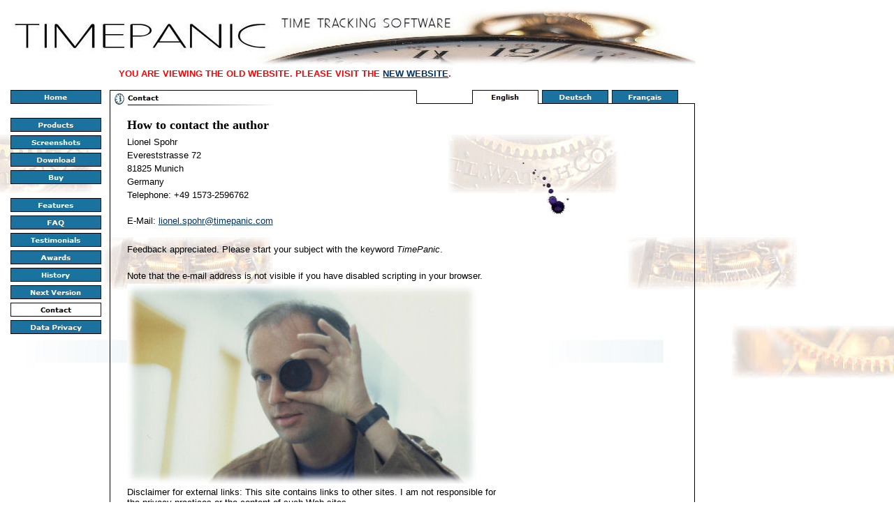

--- FILE ---
content_type: text/html
request_url: https://www.timepanic.com/english/contacten.html
body_size: 2467
content:

<!DOCTYPE HTML PUBLIC "-//W3C//DTD HTML 4.01 Transitional//EN">
<HTML>
<HEAD>
<TITLE>TimePanic Contact</TITLE>
<META HTTP-EQUIV="Content-Type" CONTENT="text/html; charset=ISO-8859-1">
<META NAME="Author" CONTENT="Lionel Spohr">
<SCRIPT TYPE="text/javascript" SRC="../assets/jquery.js">
</SCRIPT>
<SCRIPT TYPE="text/javascript" SRC="../assets/navbars.js">
</SCRIPT>
<LINK REL="STYLESHEET" TYPE="text/css" HREF="../html/fusion.css">
<LINK REL="STYLESHEET" TYPE="text/css" HREF="../html/style.css">
<LINK REL="STYLESHEET" TYPE="text/css" HREF="../html/site.css">
<STYLE TYPE="text/css" TITLE="NOF_STYLE_SHEET">
<!--
body { margin:0px; width: 996px; }
div#LayoutLYR { float:left; position:absolute; }
div#Bild3LYR { position:absolute; top:10px; left:10px; width:986px; height:84px; z-index:1 }
div#NavigationBar1LYR { position:absolute; top:279px; left:10px; width:140px; height:205px; z-index:2 }
div#NavigationBar3LYR { position:absolute; top:124px; left:10px; width:140px; height:30px; z-index:3 }
div#NavigationBar4LYR { position:absolute; top:164px; left:10px; width:140px; height:105px; z-index:4 }
div#Text9LYR { position:absolute; top:98px; left:157px; width:832px; height:20px; z-index:5 }
div#Tabelle2LYR { position:absolute; top:148px; left:157px; width:838px; height:634px; z-index:6 }
div#Banner1LYR { position:absolute; top:129px; left:157px; width:440px; height:22px; z-index:7 }
div#Navigationsleiste3LYR { position:absolute; top:124px; left:671px; width:305px; height:30px; z-index:8 }
-->
</STYLE>

<SCRIPT TYPE="text/javascript" SRC="./contacten_nof.js">
</SCRIPT>
</HEAD>
<BODY>
    <DIV ID="LayoutLYR">
        <DIV ID="Tabelle2LYR">
            <TABLE ID="Tabelle2" BORDER="0" CELLSPACING="0" CELLPADDING="0" WIDTH="100%">
                <TR STYLE="height: 598px;">
                    <TD VALIGN="TOP" ALIGN="LEFT" WIDTH="560" STYLE="padding: 20px 10px 10px 10px; border-left: 1pt solid rgb(0,0,0); border-top: 1pt solid rgb(0,0,0); border-bottom: 1pt solid rgb(0,0,0);" ID="Zelle6">
                        <H3>How to contact the author</H3>
                        <P>Lionel Spohr</P>
                        <P>Evereststrasse 72</P>
                        <P>81825 Munich</P>
                        <P>Germany</P>
                        <P>Telephone: +49 1573-2596762</P>
                        <P><IMG ID="Rechteck1" HEIGHT="14" WIDTH="13" SRC="../assets/images/autogen/a_Rectangle.gif" VSPACE="0" HSPACE="0" ALIGN="top" BORDER="0"><P>
<script language="JavaScript"><!--
var name = "lionel.spohr";
var domain = "timepanic.com";
document.write('E-Mail: <a href=\"mailto:' + name + '@' + domain + '\">');
document.write(name + '@' + domain + '</a>');
// --></script>
</P>&nbsp;</P>
                        <P>Feedback appreciated. Please start your subject with the keyword <I>TimePanic</I>.</P>
                        <P>&nbsp;</P>
                        <P>Note that the e-mail address is not visible if you have disabled scripting in your browser.</P>
                        <P><IMG ID="Bild35" HEIGHT="287" WIDTH="502" SRC="../assets/images/Lio.jpg" VSPACE="0" HSPACE="0" ALIGN="top" BORDER="0" ALT="Lionel Spohr" TITLE="Lionel Spohr"></P>
                        <P STYLE="margin-bottom: 0px;">Disclaimer for external links: This site contains links to other sites. I am not responsible for the privacy practices or the content of such Web sites.</P>
                    </TD>
                    


                    <TD VALIGN="TOP" ALIGN="LEFT" WIDTH="278" STYLE="padding-top: 20pt; border-top: 1pt solid rgb(0,0,0); border-right: 1pt solid rgb(0,0,0); border-bottom: 1pt solid rgb(0,0,0);" ID="Zelle8">
                        <P>&nbsp;</P>
                        <P>&nbsp;</P>
                        <P>&nbsp;</P>
                        <P STYLE="margin-bottom: 0px;"><IMG ID="Bild8" HEIGHT="76" WIDTH="69" SRC="../assets/images/TipStain.gif" VSPACE="0" HSPACE="0" ALIGN="top" BORDER="0" ALT="Timeless stains" TITLE="Timeless stains"></P>
                    </TD>
                </TR>
                <TR STYLE="height: 36px;">
                    <TD COLSPAN="2" ID="Zelle7">
                        <P>&nbsp;</P>
                        <TABLE WIDTH="496" BORDER="0" CELLSPACING="0" CELLPADDING="0" ALIGN="LEFT">
                            <TR>
                                <TD>
                                    <TABLE WIDTH="496" BORDER="0" CELLSPACING="0" CELLPADDING="0">
                                        <TR>
                                            <TD WIDTH="496" CLASS="TextNavBar">[<A CLASS="nof-navPositioning" HREF="../english/indexen.html">TimePanic&nbsp;Time&nbsp;Tracking&nbsp;Software</A>] [<A CLASS="nof-navPositioning" HREF="../english/sitemapen.html">Site&nbsp;Map</A>]</TD>
                                        </TR>
                                    </TABLE>
                                </TD>
                            </TR>
                        </TABLE>
                        &nbsp;</TD>
                </TR>
            </TABLE>
        </DIV>
        <DIV ID="Banner1LYR">
            <DIV ID="Banner1" TITLE="Contact" STYLE="width: 440px; height: 22px; background-repeat: no-repeat; background-image: url('../assets/images/autogen/Contact_NBanner.jpg');">
                <P STYLE="visibility: hidden;">Contact</P>
            </DIV>
        </DIV>
        <DIV ID="Navigationsleiste3LYR" STYLE="z-index: 1000">
            <UL ID="Navigationsleiste3" STYLE="z-index: 1000; display: none;">
                <LI ID="NavigationButton1"><A HREF="../english/contacten.html" TITLE="English">English</A></LI>
                <LI ID="NavigationButton2"><A HREF="../german/contactde.html" TITLE="Deutsch">Deutsch</A></LI>
                <LI ID="NavigationButton3"><A HREF="../french/contactfr.html" TITLE="Français">Français</A></LI>
            </UL>
        </DIV>
        <DIV ID="Bild3LYR"><IMG ID="Bild3" HEIGHT="84" WIDTH="986" SRC="../assets/images/TipTitleEN.jpg" BORDER="0" ALT="Time tracking software - keep track of time with TimePanic!" TITLE="Time tracking software - keep track of time with TimePanic!"></DIV>
        <DIV ID="NavigationBar1LYR">
            <UL ID="NavigationBar1" STYLE="z-index: 1000; display: none;">
                <LI ID="NavigationButton4"><A HREF="../english/overviewen.html" TITLE="Features">Features</A></LI>
                <LI ID="NavigationButton5"><A HREF="../english/faqen.html" TITLE="FAQ">FAQ</A></LI>
                <LI ID="NavigationButton6"><A HREF="../english/testimonialsen.html" TITLE="Testimonials">Testimonials</A></LI>
                <LI ID="NavigationButton7"><A HREF="../english/awardsselecteden.html" TITLE="Awards">Awards</A></LI>
                <LI ID="NavigationButton8"><A HREF="../english/historyen.html" TITLE="History">History</A></LI>
                <LI ID="NavigationButton9"><A HREF="../english/futureen.html" TITLE="Next Version">Next Version</A></LI>
                <LI ID="NavigationButton10"><A HREF="../english/contacten.html" TITLE="Contact">Contact</A></LI>
                <LI ID="NavigationButton11"><A HREF="../english/dataprivacyen.html" TITLE="Data Privacy">Data Privacy</A></LI>
            </UL>
        </DIV>
        <DIV ID="NavigationBar3LYR">
            <UL ID="NavigationBar3" STYLE="z-index: 1000; display: none;">
                <LI ID="NavigationButton12"><A HREF="../english/indexen.html" TITLE="Home">Home</A></LI>
            </UL>
        </DIV>
        <DIV ID="NavigationBar4LYR">
            <UL ID="NavigationBar4" STYLE="z-index: 1000; display: none;">
                <LI ID="NavigationButton13"><A HREF="../english/productsen.html" TITLE="Products">Products</A></LI>
                <LI ID="NavigationButton14"><A HREF="../english/screenshotsen.html" TITLE="Screenshots">Screenshots</A></LI>
                <LI ID="NavigationButton15"><A HREF="../english/downloaden.html" TITLE="Download">Download</A></LI>
                <LI ID="NavigationButton16"><A HREF="../english/orderen.html" TITLE="Buy">Buy</A></LI>
            </UL>
        </DIV>
        <DIV ID="Text9LYR" CLASS="TextObject">
            <P STYLE="margin-bottom: 0px;"><B><SPAN STYLE="color: rgb(255,0,0);">YOU ARE VIEWING THE OLD WEBSITE. PLEASE VISIT THE <A HREF="https://www.timepanic.com/v3/index-en.html">NEW WEBSITE</A>.</SPAN></B></P>
        </DIV>
    </DIV>
</BODY>
</HTML>
 

--- FILE ---
content_type: text/css
request_url: https://www.timepanic.com/html/style.css
body_size: 13621
content:
 BODY      { font-family: Verdana,      Tahoma,      Arial,      Helvetica,      Sans-serif,      sans-serif; font-size: small; background-image: url( "../assets/images/baks.jpg" )}

/* Forms */
.nof_formsHandler_label {  
  display: block;
  white-space: nowrap;
  text-align: right;
  padding-left: 5px;
  cursor: pointer
}
.nof_formsHandler_input_button {
  margin-right: 5px
}
.nof_formsHandler_input_reset {
  margin-right: 5px
}
.nof_formsHandler_input_submit { 
  margin-right: 5px
}
.nof_formsHandler_errorText {  
  color: rgb(255,0,0)
}
.nof_formsHandler_successText {  
  font-weight: bold;
  width: 100%;
  display: block;
  text-align: center;
  background-color: rgb(255,204,0);
  padding: 3px
}
.nof_formsHandler_text { 
  font-family: Arial;
  font-size: 13px
}
.nof_formsHandler_link { 
  color: rgb(31,75,140);
  font-size: 13px;
  font-weight: bold;
  text-decoration: none
}
.nof_formsHandler_header { 
  background-color: rgb(173,199,238);
  border: 2px solid rgb(127,186,243);
  padding: 5px
}
.nof_formsHandler_footer { 
  background-color: rgb(173,199,238);
  border: 2px solid rgb(127,186,243);
  padding: 2px
}
.nof_formsHandler_contentCell {
  padding: 2px
}
.nof_formsHandler_columnHeadingRow { 
  background-color: rgb(211,208,208);
  padding: 3px;
  font-weight: bold
}
.nof_formsHandler_textarea { 
   font-size: 13px;
  font-family: Arial
}
.nof_formsHandler_heading {  
  font-weight: bold;
  color: rgb(58,58,85);
  font-size: 14px
}
.nof_formsHandler_content {  
  background-color: rgb(237,237,237);
  padding: 2px;
  border-left: 2px solid rgb(127,186,243);
  border-right: 2px solid rgb(127,186,243)
}

/* Email Page */
.nof_emailPage_label {  
  display: block;
  white-space: nowrap;
  text-align: right;
  padding-left: 5px;
  cursor: pointer
}
.nof_emailPage_input_button {
  margin-right: 5px
}
.nof_emailPage_input_reset {
  margin-right: 5px
}
.nof_emailPage_input_submit { 
  margin-right: 5px
}
.nof_emailPage_errorText {  
  color: rgb(255,0,0)
}
.nof_emailPage_text { 
  font-family: Arial;
  font-size: 13px
}
.nof_emailPage_link { 
  color: rgb(31,75,140);
  font-size: 13px;
  font-weight: bold;
  text-decoration: none
}
.nof_emailPage_header { 
  background-color: rgb(173,199,238);
  border: 2px solid rgb(127,186,243);
  padding: 5px
}
.nof_emailPage_footer { 
  background-color: rgb(173,199,238);
  border: 2px solid rgb(127,186,243);
  padding: 2px
}
.nof_emailPage_contentCell {
  padding: 2px
}
.nof_emailPage_columnHeadingRow { 
  background-color: rgb(211,208,208);
  padding: 3px;
  font-weight: bold
}
.nof_emailPage_textarea { 
   font-size: 13px;
  font-family: Arial
}
.nof_emailPage_heading {  
  font-weight: bold;
  color: rgb(58,58,85);
  font-size: 14px
}
.nof_emailPage_content {  
  background-color: rgb(237,237,237);
  padding: 2px;
  border-left: 2px solid rgb(127,186,243);
  border-right: 2px solid rgb(127,186,243)
}

/* Secure Site */
.nof_secureSite_label {  
  display: block;
  white-space: nowrap;
  text-align: right;
  padding-left: 5px;
  cursor: pointer
}
.nof_secureSite_input_button {
  margin-right: 5px
}
.nof_secureSite_input_reset {
  margin-right: 5px
}
.nof_secureSite_input_submit { 
  margin-right: 5px
}
.nof_secureSite_errorText {  
  color: rgb(255,0,0)
}
.nof_secureSite_successText {  
  font-weight: bold;
  width: 100%;
  display: block;
  text-align: center;
  background-color: rgb(255,204,0);
  padding: 3px
}
.nof_secureSite_text { 
  font-family: Arial;
  font-size: 13px
}
.nof_secureSite_link { 
  color: rgb(31,75,140);
  font-size: 13px;
  font-weight: bold;
  text-decoration: none
}
.nof_secureSite_header { 
  background-color: rgb(173,199,238);
  border: 2px solid rgb(127,186,243);
  padding: 5px
}
.nof_secureSite_footer { 
  background-color: rgb(173,199,238);
  border: 2px solid rgb(127,186,243);
  padding: 2px
}
.nof_secureSite_contentCell {
  padding: 2px
}
.nof_secureSite_columnHeadingRow { 
  background-color: rgb(211,208,208);
  padding: 3px;
  font-weight: bold
}
.nof_secureSite_heading {  
  font-weight: bold;
  color: rgb(58,58,85);
  font-size: 14px
}
.nof_secureSite_content {  
  background-color: rgb(237,237,237);
  padding: 2px;
  border-left: 2px solid rgb(127,186,243);
  border-right: 2px solid rgb(127,186,243)
}

/* New */
.nof_news_label {  
  display: block;
  white-space: nowrap;
  text-align: right;
  padding-left: 5px;
  cursor: pointer
}
.nof_news_input_button {
  margin-right: 5px
}
.nof_news_input_reset {
  margin-right: 5px
}
.nof_news_input_submit { 
  margin-right: 5px
}
.nof_news_errorText {  
  color: rgb(255,0,0)
}
.nof_news_text { 
  font-family: Arial;
  font-size: 13px
}
.nof_news_link { 
  color: rgb(31,75,140);
  font-size: 13px;
  font-weight: bold;
  text-decoration: none
}
.nof_news_header { 
  background-color: rgb(173,199,238);
  border: 2px solid rgb(127,186,243);
  padding: 5px
}
.nof_news_footer { 
  background-color: rgb(173,199,238);
  border: 2px solid rgb(127,186,243);
  padding: 2px
}
.nof_news_contentCell {
  padding: 2px
}
.nof_news_columnHeadingRow { 
  background-color: rgb(211,208,208);
  padding: 3px;
  font-weight: bold
}
.nof_news_textarea { 
   font-size: 13px;
  font-family: Arial
}
.nof_news_heading {  
  font-weight: bold;
  color: rgb(58,58,85);
  font-size: 14px
}
.nof_news_content {  
  background-color: rgb(237,237,237);
  padding: 2px;
  border-left: 2px solid rgb(127,186,243);
  border-right: 2px solid rgb(127,186,243)
}
.nof_news_author { 
  font-style: italic
}
.nof_news_date { 
  font-weight: bold;
  color: rgb(153,153,153)
}
.nof_news_title {
  font-size: 16px;
  font-weight: bold;
  margin: 0px
}
.nof_news_message {
  margin: 0px
}
.nof_news_maxPicSize {
  font-size: 10px;
  padding-left: 5px;
  white-space: nowrap
}

/* FAQ */
.nof_faq_label {  
  display: block;
  white-space: nowrap;
  text-align: right;
  padding-left: 5px;
  cursor: pointer
}
.nof_faq_input_button {
  margin-right: 5px
}
.nof_faq_input_reset {
  margin-right: 5px
}
.nof_faq_input_submit { 
  margin-right: 5px
}
.nof_faq_select {
  margin-right: 5px
}
.nof_faq_text { 
  font-family: Arial;
  font-size: 13px
}
.nof_faq_link { 
  color: rgb(31,75,140);
  font-size: 13px;
  font-weight: bold;
  text-decoration: none
}
.nof_faq_header { 
  background-color: rgb(173,199,238);
  border: 2px solid rgb(127,186,243);
  padding: 5px
}
.nof_faq_footer { 
  background-color: rgb(173,199,238);
  border: 2px solid rgb(127,186,243);
  padding: 2px
}
.nof_faq_contentCell {
  padding: 2px
}
.nof_faq_columnHeadingRow { 
  background-color: rgb(211,208,208);
  padding: 3px;
  font-weight: bold
}
.nof_faq_textarea { 
   font-size: 13px;
  font-family: Arial
}
.nof_faq_heading {  
  font-weight: bold;
  color: rgb(58,58,85);
  font-size: 14px
}
.nof_faq_content {  
  background-color: rgb(237,237,237);
  padding: 2px;
  border-left: 2px solid rgb(127,186,243);
  border-right: 2px solid rgb(127,186,243)
}
.nof_faq_categoryBlock {
  padding-top: 5px;
  padding-bottom: 5px
}
.nof_faq_category {
  font-size: 14px
}
.nof_faq_question {
  font-size: 16px;
  font-weight: bold
}

/* Guestbook */
.nof_guestbook_label {  
  display: block;
  white-space: nowrap;
  text-align: right;
  padding-left: 5px;
  cursor: pointer
}
.nof_guestbook_input_button {
  margin-right: 5px
}
.nof_guestbook_input_reset {
  margin-right: 5px
}
.nof_guestbook_input_submit { 
  margin-right: 5px
}
.nof_guestbook_select {
  margin-right: 5px
}
.nof_guestbook_text { 
  font-family: Arial;
  font-size: 13px
}
.nof_guestbook_link { 
  color: rgb(31,75,140);
  font-size: 13px;
  font-weight: bold;
  text-decoration: none
}
.nof_guestbook_header { 
  background-color: rgb(173,199,238);
  border: 2px solid rgb(127,186,243);
  padding: 5px
}
.nof_guestbook_footer { 
  background-color: rgb(173,199,238);
  border: 2px solid rgb(127,186,243);
  padding: 2px
}
.nof_guestbook_contentCell {
  padding: 2px
}
.nof_guestbook_columnHeadingRow { 
  background-color: rgb(211,208,208);
  padding: 3px;
  font-weight: bold
}
.nof_guestbook_textarea { 
   font-size: 13px;
  font-family: Arial
}
.nof_guestbook_heading {  
  font-weight: bold;
  color: rgb(58,58,85);
  font-size: 14px
}
.nof_guestbook_content {  
  background-color: rgb(237,237,237);
  padding: 2px;
  border-left: 2px solid rgb(127,186,243);
  border-right: 2px solid rgb(127,186,243)
}
.nof_guestbook_required {
  color: rgb(255,0,0)
}
.nof_guestbook_textLabel {
  font-weight: bold
}
.nof_guestbook_formInstructions {
  font-size: 10px
}

/* Testimonials */
.nof_testimonials_label {  
  display: block;
  white-space: nowrap;
  text-align: right;
  padding-left: 5px;
  cursor: pointer
}
.nof_testimonials_input_button {
  margin-right: 5px
}
.nof_testimonials_input_reset {
  margin-right: 5px
}
.nof_testimonials_input_submit { 
  margin-right: 5px
}
.nof_testimonials_text { 
  font-family: Arial;
  font-size: 13px
}
.nof_testimonials_link { 
  color: rgb(31,75,140);
  font-size: 13px;
  font-weight: bold;
  text-decoration: none
}
.nof_testimonials_header { 
  background-color: rgb(173,199,238);
  border: 2px solid rgb(127,186,243);
  padding: 5px
}
.nof_testimonials_footer { 
  background-color: rgb(173,199,238);
  border: 2px solid rgb(127,186,243);
  padding: 2px
}
.nof_testimonials_contentCell {
  padding: 2px
}
.nof_testimonials_columnHeadingRow { 
  background-color: rgb(211,208,208);
  padding: 3px;
  font-weight: bold
}
.nof_testimonials_textarea { 
   font-size: 13px;
  font-family: Arial
}
.nof_testimonials_heading {  
  font-weight: bold;
  color: rgb(58,58,85);
  font-size: 14px
}
.nof_testimonials_content {  
  background-color: rgb(237,237,237);
  padding: 2px;
  border-left: 2px solid rgb(127,186,243);
  border-right: 2px solid rgb(127,186,243)
}
.nof_testimonials_maxPicSize {
  font-size : 10px;
  padding-left : 5px;
  white-space : nowrap
}
.nof_testimonials_author {
  white-space : nowrap;
  font-style : italic;
  margin-right : 5px
}
.nof_testimonials_testimonial {
  font-weight : bold;
  font-size : 16px;
  margin : 0px
}
.nof_testimonials_date {
  font-weight : bold;
  color : rgb(153,153,153)
}
.nof_testimonials_description {
  margin : 0px
}
.nof_testimonials_required {
  color : rgb(255,0,0)
}
.nof_testimonials_successText {  
  font-weight: bold;
  width: 100%;
  display: block;
  text-align: center;
  background-color: rgb(255,204,0);
  padding: 3px
}

.nof_EmptyStyleBanners1-Default {
font-family:verdana; font-size:29px; font-weight:700; font-style:normal; color:#000000 
}

.nof_EmptyStyleNavbar4-Regular {
font-family:verdana; font-size:13px; font-weight:700; font-style:normal; color:#5e5d5c 
}

.nof_EmptyStyleNavbar5-Rollover {
font-family:verdana; font-size:13px; font-weight:700; font-style:normal; color:#186ed1 
}

.nof_EmptyStyleNavbar6-Highlighted {
font-family:verdana; font-size:13px; font-weight:700; font-style:normal; color:#535251 
}

.nof_EmptyStyleNavbar7-HighlightedRollover {
font-family:verdana; font-size:13px; font-weight:700; font-style:normal; color:#186ed1 
}

.nof_EmptyStyleNavbar9-Regular {
font-family:verdana; font-size:13px; font-weight:700; font-style:normal; color:#5e5d5c 
}

.nof_EmptyStyleNavbar10-Rollover {
font-family:verdana; font-size:13px; font-weight:700; font-style:normal; color:#186ed1 
}

.nof_EmptyStyleNavbar11-Highlighted {
font-family:verdana; font-size:13px; font-weight:700; font-style:normal; color:#535251 
}

.nof_EmptyStyleNavbar12-HighlightedRollover {
font-family:verdana; font-size:13px; font-weight:700; font-style:normal; color:#186ed1 
}

A:link { color: rgb(0,51,102)}

UL { font-family: Verdana,      Tahoma,      Arial,      Helvetica,      Sans-serif,      sans-serif; font-size: 10pt; margin-top: 0pt; margin-bottom: 3pt}

LI { margin-bottom: 0pt}

P { font-family: Verdana,      Tahoma,      Arial,      Helvetica,      Sans-serif,      sans-serif; font-size: 10pt; margin: 0pt 10pt 3pt 10pt}

H3 {	font-family : Verdana;
	margin-left : 10pt;
	margin-top : 0pt;
	margin-bottom : 4pt}

H4 { font-family: Verdana,      Tahoma,      Arial,      Helvetica,      Sans-serif,      sans-serif; font-size: 12pt; font-weight: bold; margin-left: 10pt; margin-top: 0pt; margin-bottom: 4pt}

H5 { font-family: Verdana,      Tahoma,      Arial,      Helvetica,      Sans-serif,      sans-serif; font-size: 10pt; margin-left: 10pt; margin-top: 0pt; margin-bottom: 3pt}

H6 { margin-left: 10pt; margin-bottom: 5pt}

.TextObject { font-family: Verdana,      Tahoma,      Arial,      Helvetica,      Sans-serif,      sans-serif; font-size: x-small}

.TextNavBar { font-size: 8pt}

.nof_EmptyStyleBanners1-Default {
font-family:Verdana; font-size:10px; font-weight:700; font-style:normal; color:#000000 
}

.nof_EmptyStyleNavbar4-Regular {
font-family:Verdana; font-size:10px; font-weight:700; font-style:normal; color:#ffffff 
}

.nof_EmptyStyleNavbar5-Rollover {
font-family:Verdana; font-size:10px; font-weight:700; font-style:normal; color:#ffffff 
}

.nof_EmptyStyleNavbar6-Highlighted {
font-family:Verdana; font-size:10px; font-weight:700; font-style:normal; color:#000000 
}

.nof_EmptyStyleNavbar7-HighlightedRollover {
font-family:Verdana; font-size:10px; font-weight:700; font-style:normal; color:#000000 
}

.nof_EmptyStyleNavbar9-Regular {
font-family:Verdana; font-size:10px; font-weight:700; font-style:normal; color:#ffffff 
}

.nof_EmptyStyleNavbar10-Rollover {
font-family:Verdana; font-size:10px; font-weight:700; font-style:normal; color:#000000 
}

.nof_EmptyStyleNavbar11-Highlighted {
font-family:Verdana; font-size:10px; font-weight:700; font-style:normal; color:#ffffff 
}

.nof_EmptyStyleNavbar12-HighlightedRollover {
font-family:Verdana; font-size:10px; font-weight:700; font-style:normal; color:#ffffff 
}


--- FILE ---
content_type: text/css
request_url: https://www.timepanic.com/html/site.css
body_size: 825
content:
/* CSS definition file containing site wide stylesheets */

.TipSideNoteTitle {
	font-family: Verdana, Tahoma, Arial, Helvetica, Sans-serif;
 	font-size: 8pt;
 	font-weight: bold
}

.TipSideNoteSmall {
	font-family: Verdana, Tahoma, Arial, Helvetica, Sans-serif;
 	font-size: 7pt
}

.TipQuoteSourceEnd {
	font-size: 8pt;
 	letter-spacing: 0pt;
 	text-align: right;
 	margin-right: 5pt;
 	margin-bottom: 10pt
}

.TipSideNote {
	font-family: Verdana, Tahoma, Arial, Helvetica, Sans-serif;
 	font-size: 8pt
}

.TipQuoteSourceBegin {
	font-size: 8pt;
 	letter-spacing: 0pt;
 	text-align: right;
 	margin-right: 5pt;
 	margin-bottom: 1pt
}

.TipQuote {
	font-family: Georgia,  Palatino,  "Times New Roman",  Times,  Serif;
 	font-size: 10pt;
 	font-style: italic;
 	text-indent: 20pt;
 	margin: 10pt 10pt 3pt 20pt;
 	border-left-style: none;
 	border-top-style: none;
 	border-right-style: none;
 	border-bottom-style: none
}

--- FILE ---
content_type: text/javascript
request_url: https://www.timepanic.com/english/contacten_nof.js
body_size: 4016
content:
// Begin Navigation Bars
var ButtonsImageMapping = [];
ButtonsImageMapping["Navigationsleiste3"] = {
	"NavigationButton1" : { image: "../assets/images/autogen/English_HPrimaryHighlighted.jpg", rollover: "../assets/images/autogen/English_HRPrimaryHighlightedRollover.jpg", w: 95, h: 20 },
	"NavigationButton2" : { image: "../assets/images/autogen/Deutsch_NPrimaryRegular.jpg", rollover: "../assets/images/autogen/Deutsch_NRPrimaryRollover.jpg", w: 95, h: 20 },
	"NavigationButton3" : { image: "../assets/images/autogen/Fran-ais_NPrimaryRegular.jpg", rollover: "../assets/images/autogen/Fran-ais_NRPrimaryRollover.jpg", w: 95, h: 20 }
};

$(document).ready(function(){
	$.fn.nofNavBarOptions({ navBarId: "Navigationsleiste3", rollover: true, autoClose: false, spacing: 5 });
	$("#Navigationsleiste3").nofNavBar({isMain: true, orientation: "horizontal" });
	$("#Navigationsleiste3 ul").hide();
});


ButtonsImageMapping["NavigationBar1"] = {
	"NavigationButton4" : { image: "../assets/images/autogen/Features_NPrimaryRegular_1.jpg", rollover: "../assets/images/autogen/Features_NRPrimaryRollover.jpg", w: 130, h: 20 },
	"NavigationButton5" : { image: "../assets/images/autogen/FAQ_NPrimaryRegular_1.jpg", rollover: "../assets/images/autogen/FAQ_NRPrimaryRollover.jpg", w: 130, h: 20 },
	"NavigationButton6" : { image: "../assets/images/autogen/Testimonials_NPrimaryRegular_1.jpg", rollover: "../assets/images/autogen/Testimonials_NRPrimaryRollover.jpg", w: 130, h: 20 },
	"NavigationButton7" : { image: "../assets/images/autogen/Awards_NPrimaryRegular_1.jpg", rollover: "../assets/images/autogen/Awards_NRPrimaryRollover.jpg", w: 130, h: 20 },
	"NavigationButton8" : { image: "../assets/images/autogen/History_NPrimaryRegular_1.jpg", rollover: "../assets/images/autogen/History_NRPrimaryRollover.jpg", w: 130, h: 20 },
	"NavigationButton9" : { image: "../assets/images/autogen/Next-Version_NPrimaryRegular.jpg", rollover: "../assets/images/autogen/Next-Version_NRPrimaryRollover.jpg", w: 130, h: 20 },
	"NavigationButton10" : { image: "../assets/images/autogen/Contact_HPrimaryHighlighted.jpg", rollover: "../assets/images/autogen/Contact_HRPrimaryHighlightedRollover.jpg", w: 130, h: 20 },
	"NavigationButton11" : { image: "../assets/images/autogen/Data-Privacy_NPrimaryRegular.jpg", rollover: "../assets/images/autogen/Data-Privacy_NRPrimaryRollover.jpg", w: 130, h: 20 }
};

$(document).ready(function(){
	$.fn.nofNavBarOptions({ navBarId: "NavigationBar1", rollover: true, autoClose: false, spacing: 5 });
	$("#NavigationBar1").nofNavBar({isMain: true, orientation: "vertical" });
	$("#NavigationBar1 ul").hide();
});


ButtonsImageMapping["NavigationBar3"] = {
	"NavigationButton12" : { image: "../assets/images/autogen/Home_NPrimaryRegular_1.jpg", rollover: "../assets/images/autogen/Home_NRPrimaryRollover.jpg", w: 130, h: 20 }
};

$(document).ready(function(){
	$.fn.nofNavBarOptions({ navBarId: "NavigationBar3", rollover: true, autoClose: false, spacing: 5 });
	$("#NavigationBar3").nofNavBar({isMain: true, orientation: "horizontal" });
	$("#NavigationBar3 ul").hide();
});


ButtonsImageMapping["NavigationBar4"] = {
	"NavigationButton13" : { image: "../assets/images/autogen/Products_NPrimaryRegular_1.jpg", rollover: "../assets/images/autogen/Products_NRPrimaryRollover.jpg", w: 130, h: 20 },
	"NavigationButton14" : { image: "../assets/images/autogen/Screenshots_NPrimaryRegular_1.jpg", rollover: "../assets/images/autogen/Screenshots_NRPrimaryRollover.jpg", w: 130, h: 20 },
	"NavigationButton15" : { image: "../assets/images/autogen/Download_NPrimaryRegular_1.jpg", rollover: "../assets/images/autogen/Download_NRPrimaryRollover.jpg", w: 130, h: 20 },
	"NavigationButton16" : { image: "../assets/images/autogen/Buy_NPrimaryRegular.jpg", rollover: "../assets/images/autogen/Buy_NRPrimaryRollover.jpg", w: 130, h: 20 }
};

$(document).ready(function(){
	$.fn.nofNavBarOptions({ navBarId: "NavigationBar4", rollover: true, autoClose: false, spacing: 5 });
	$("#NavigationBar4").nofNavBar({isMain: true, orientation: "vertical" });
	$("#NavigationBar4 ul").hide();
});


// End Navigation Bars

